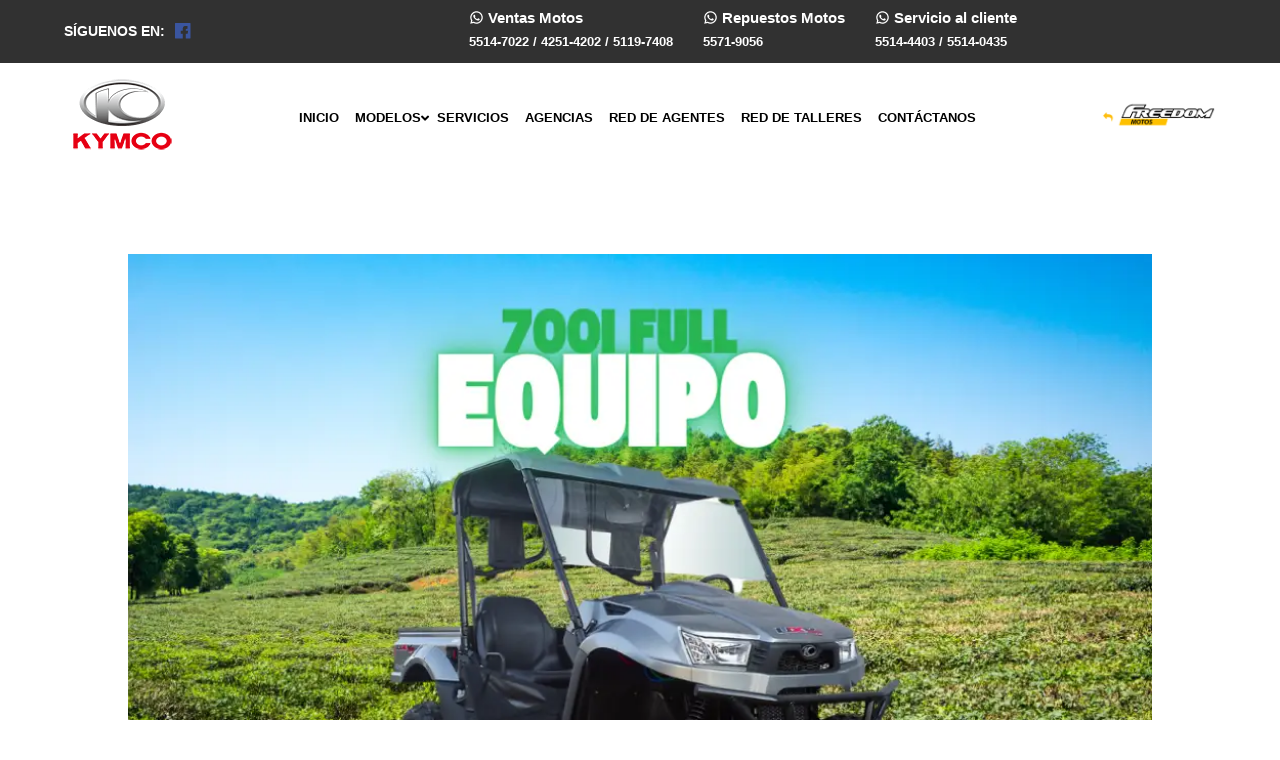

--- FILE ---
content_type: text/css
request_url: https://kymco.com.gt/wp-content/themes/Aumenta/style.css?ver=4.27.5
body_size: 5578
content:
@charset "UTF-8";
/*!
Theme Name: Aumenta
Theme URI: http://aumenta.do/
Template: Divi
Author: David Cortéz
Author URI: http://aumenta.do/
Version: 1.1623183702


*/
header {
  z-index: 2 !important;
}
header .header-one {
  color: #FFFFFF;
}
header .header-one a {
  color: #FFFFFF;
}
header .header-one a:hover {
  color: #292929;
}
header .header-one .col.col-one {
  text-transform: uppercase;
  font-weight: bold;
  padding: 10px 0;
}
header .header-one .col.col-one a {
  overflow: hidden;
}
header .header-one .col.col-one a .one {
  float: left;
  margin: 0 10px 0 0;
}
header .header-one .col.col-one a .two {
  float: left;
  height: 16px;
  padding: 3px 0 0 0;
}
header .header-one .col.col-one a .two svg g {
  transition: all 0.1s ease 0s;
}
header .header-one .col.col-one a:hover .two svg g {
  fill: #000000;
  transition: all 0.1s ease 0s;
}
header .header-one .col.col-two .col {
  float: left;
  margin: 0 4% 0 0;
}
header .header-one .col.col-two .col h4 {
  background: url(images/ico-whatsapp.svg) no-repeat left center;
  font-size: 15px;
  color: #FFFFFF;
  padding: 0 0 0 19px;
  margin: 0 0 5px 0;
}
header .header-one .col.col-two .col .wrap-phones {
  font-size: 13px;
  font-weight: bold;
}
header .header-one .col.col-two .col .wrap-phones a {
  position: relative;
}
header .header-one .col.col-two .col .wrap-phones a:not(:last-child):after {
  content: "/";
  margin: 0 4px;
}
header .header-two .col.one {
  width: 10%;
  margin: 0;
}
header .header-two .col.two {
  width: 90%;
  padding: 24px 0 24px 0;
  margin: 0;
}
header .header-two .col.two ul {
  text-transform: uppercase;
}
header .header-two .col.two ul li {
  font-size: 13px;
  font-weight: bold;
  padding-left: 5px;
  padding-right: 5px;
}
header .header-two .col.two ul li a {
  position: relative;
  color: #000000;
}
header .header-two .col.two ul li a:hover {
  color: #e60013;
  opacity: 10;
}
header .header-two .col.two ul li a:hover::after {
  opacity: 10;
  transition: all 0.3s ease 0s;
}
header .header-two .col.two ul li a::after {
  content: "";
  position: absolute;
  bottom: 0;
  left: 0;
  right: 0;
  margin-left: auto;
  margin-right: auto;
  height: 2px;
  width: 100%;
  background: #e60013;
  opacity: 0;
  transition: all 0.3s ease 0s;
}
header .header-two .col.two ul li.current-menu-item a {
  color: #e60013;
}
header .header-two .col.two ul li.current-menu-item a::after {
  opacity: 10;
}
header .header-two .col.two ul ul {
  text-transform: uppercase;
}
header .header-two .col.two ul ul li {
  font-size: 13px;
  font-weight: bold;
  padding-left: 5px;
  padding-right: 5px;
}
header .header-two .col.two ul ul li a {
  position: relative;
  color: #000000;
}
header .header-two .col.two ul ul li a:hover {
  color: #000000 !important;
  opacity: 10;
}
header .header-two .col.two ul ul li a:hover::after {
  opacity: 10;
  transition: all 0.3s ease 0s;
}
header .header-two .col.two ul ul li a::after {
  content: "";
  position: absolute;
  bottom: 0;
  left: 0;
  right: 0;
  margin-left: auto;
  margin-right: auto;
  height: 2px;
  width: 100%;
  background: transparent !important;
  opacity: 0;
  transition: all 0.3s ease 0s;
}
header .header-two .col.two ul ul li.current-menu-item a {
  color: #e60013;
}
header .header-two .col.two ul ul li.current-menu-item a::after {
  opacity: 10;
}

@media (max-width: 1700px) {
  header .header-two .col.two {
    width: 100% !important;
    padding: 24px 0 24px 0;
    margin: 0;
    max-width: 96% !important;
  }
  .ubermenu .ubermenu-colgroup .ubermenu-column, .ubermenu .ubermenu-custom-content-padded, .ubermenu .ubermenu-nonlink, .ubermenu .ubermenu-retractor, .ubermenu .ubermenu-submenu-padded, .ubermenu .ubermenu-submenu-type-stack > .ubermenu-item-normal > .ubermenu-target, .ubermenu .ubermenu-target, .ubermenu .ubermenu-widget, .ubermenu-responsive-toggle {
    padding: 15px 10px;
  }
}
@media (max-width: 1385px) {
  header .header-two .col.two {
    width: 110% !important;
    padding: 24px 0 24px 0;
    margin: 0;
    max-width: 100% !important;
  }
  header .header-two .col.two .ubermenu .ubermenu-colgroup .ubermenu-column, header .header-two .col.two .ubermenu .ubermenu-custom-content-padded, header .header-two .col.two .ubermenu .ubermenu-nonlink, header .header-two .col.two .ubermenu .ubermenu-retractor, header .header-two .col.two .ubermenu .ubermenu-submenu-padded, header .header-two .col.two .ubermenu .ubermenu-submenu-type-stack > .ubermenu-item-normal > .ubermenu-target, header .header-two .col.two .ubermenu .ubermenu-target, header .header-two .col.two .ubermenu .ubermenu-widget, header .header-two .col.two .ubermenu-responsive-toggle {
    padding: 15px 6px !important;
  }
  header .header-two .col.two .ubermenu-sub-indicators .ubermenu-has-submenu-drop > .ubermenu-target > .ubermenu-sub-indicator {
    position: absolute;
    right: -2px;
    top: 50%;
    margin-top: -6px;
  }
  header .header-two .col.two ul li {
    font-size: 13px;
    font-weight: bold;
    padding-left: 0px;
    padding-right: 4px;
  }
}
@media (max-width: 1075px) {
  header .header-two .col.two ul li {
    font-size: 12px !important;
    font-weight: bold;
    padding-left: 0px;
    padding-right: 4px;
  }
}
@media (max-width: 1075px) {
  header .header-one .col.col-two .col h4 {
    font-size: 12px;
  }
  header .header-one .col.col-two .col .wrap-phones a {
    font-size: 12px;
  }
}
@media (max-width: 978px) {
  header .header-one .col.col-one {
    float: left;
    width: auto;
    margin: 0;
  }
  header .header-one .col.col-two {
    width: 82%;
  }
  header .header-one .col.col-two .col {
    float: right;
    margin: 0 2% 0 0;
  }
  header .header-two {
    padding: 0 !important;
  }
  header .header-two .et_pb_row {
    max-width: 100% !important;
  }
  header .header-two .et_pb_row .col.one {
    width: auto !important;
    z-index: 5;
    position: relative;
    padding: 9px 0 0 20px;
  }
  header .header-two .et_pb_row .col.two {
    position: absolute;
    width: 100%;
    padding: 0;
    top: 27px;
  }
  header .header-two .et_pb_row .col.two .et_pb_menu__wrap {
    -ms-flex-pack: right !important;
    justify-content: right !important;
  }
  header .header-two .et_pb_row .col.two ul {
    margin: 24px 0 0;
    border: 0;
    padding: 0;
  }
  header .header-two .et_pb_row .col.two ul li {
    background: #292929;
  }
  header .header-two .et_pb_row .col.two ul li a {
    color: #FFFFFF;
  }
  header .header-two .et_pb_row .col.two ul li a::after {
    display: none;
  }
  header .header-two .et_pb_row .col.two ul li.current-menu-item a, header .header-two .et_pb_row .col.two ul li:hover a {
    opacity: 0.5;
  }
  header .header-two .et_pb_row .col.three {
    display: none;
  }
}
@media (max-width: 768px) {
  header .header-one {
    display: none;
  }
  .home-products .slider-products-wrap .products .slick-arrow {
    width: 27px !important;
    height: 27px !important;
  }
  .home-products .slider-products-wrap .products .slick-arrow.slick-prev {
    left: -30px !important;
  }
  .home-products .slider-products-wrap .products .slick-arrow.slick-next {
    right: -30px !important;
  }
}
/*erwin*/
.ubermenu-image {
  height: auto !important;
  width: 60px;
}

.ubermenu-item-notext img.ubermenu-image.ubermenu-image-size-full {
  width: auto;
  height: auto !important;
}

.ubermenu-nav li ul li ul li ul {
  min-width: 350px !important;
}

.ubermenu-nav li ul li ul {
  min-width: 200px !important;
}

.ubermenu .ubermenu-submenu-type-flyout > .ubermenu-item {
  position: static !important;
}

.ubermenu .ubermenu-submenu-type-flyout > .ubermenu-item.ubermenu-active, .ubermenu .ubermenu-submenu-type-flyout > .ubermenu-item:hover {
  background: var(--light);
}

ul.ubermenu-submenu li#menu-item-2816 ul.ubermenu-submenu, ul.ubermenu-submenu li#menu-item-2814 ul.ubermenu-submenu, ul.ubermenu-submenu li#menu-item-2815 ul.ubermenu-submenu {
  height: 100%;
}

.ubermenu-nav li ul li ul li ul li:hover {
  background: #fff !important;
  opacity: 0.5;
}

a.ubermenu-target.ubermenu-target-with-image {
  display: flex;
  flex-direction: row-reverse;
  align-items: center;
  justify-content: space-between;
}

.ubermenu-submenu a.ubermenu-target {
  line-height: normal !important;
  height: auto !important;
}

#top .ubermenu .ubermenu-submenu .ubermenu-target-text {
  text-transform: initial;
  color: red;
  line-height: normal;
  padding: 0;
}

a.ubermenu-target.ubermenu-target-with-image .ubermenu-target-text {
  min-width: 90px;
  display: flex;
  align-items: flex-start;
}

.ubermenu-item-has-children a.ubermenu-target {
  padding-right: 25px !important;
}

.ubermenu-target-title span.title-small {
  font-size: 10px;
  color: #000000;
  top: -2px;
  position: static;
  clear: both;
  display: block;
  text-transform: uppercase;
}

.ubermenu-item-notext img.ubermenu-image.ubermenu-image-size-full {
  width: auto !important;
  height: auto !important;
}

ul.ubermenu-submenu li#menu-item ul.ubermenu-submenu, ul.ubermenu-submenu li#menu-item ul.ubermenu-submenu, ul.ubermenu-submenu li#menu-item ul.ubermenu-submenu {
  height: 100%;
}

.ubermenu .ubermenu-target-text {
  font-weight: bold;
  color: inherit;
}

.form-coti-repuesto .item select {
  background: #f3f4f6;
  width: 100%;
  padding: 8px;
  border: solid 1px #f3f4f6;
}

@media (max-width: 992px) {
  .single-product-summary .title-small, .ubermenu-target-title span.title-small {
    position: static;
    clear: both;
    display: block;
  }
}
.showcase .easingslider-prev {
  background-image: url(images/nav-arrow-prev.png);
  background-position: center left;
  left: 0;
  width: 35px;
  height: 74px;
  background-size: 100%;
  transition: all 0.3s ease 0s;
}
.showcase .easingslider-prev:hover {
  transition: all 0.3s ease 0s;
  background-image: url(images/nav-arrow-prev-hover.png);
}
.showcase .easingslider-next {
  background-image: url(images/nav-arrow-next.png);
  background-position: center left;
  right: 0;
  width: 35px;
  height: 74px;
  background-size: 100%;
  transition: all 0.3s ease 0s;
}
.showcase .easingslider-next:hover {
  transition: all 0.3s ease 0s;
  background-image: url(images/nav-arrow-next-hover.png);
}
.showcase .easingslider-image {
  width: 100%;
}

.home-category .col .title-wrap h2 {
  transition: all 0.3s ease 0s;
}
.home-category .col .col-image {
  overflow: hidden;
}
.home-category .col .col-image img {
  transition-duration: 0.9s;
}
.home-category .col .col-image::after {
  content: "";
  opacity: 0;
  background: linear-gradient(0deg, rgba(0, 0, 0, 0.82) 0%, rgba(0, 0, 0, 0.3) 100%);
  height: 100%;
  width: 100%;
  position: absolute;
  top: 0;
  left: 0;
  right: 0;
  z-index: 1;
  transition: all 0.3s ease 0s;
}
.home-category .col .col-image::before {
  content: "Ver Modelos";
  opacity: 0;
  position: absolute;
  text-align: center;
  top: 50%;
  left: 0;
  right: 0;
  z-index: 3;
  transition: all 0.3s ease 0s;
  color: #FFFFFF;
  text-transform: uppercase;
  font-weight: bold;
  width: 100%;
  margin-left: auto;
  margin-right: auto;
}
.home-category .col:hover .title-wrap h2 {
  transition: all 0.3s ease 0s;
  color: #e60013;
}
.home-category .col:hover .col-image img {
  transform: scale(1.1);
  transition-duration: 0.9s;
}
.home-category .col:hover .col-image::after {
  content: "";
  opacity: 0.84;
  transition: all 0.3s ease 0s;
}
.home-category .col:hover .col-image::before {
  opacity: 10;
  transition: all 0.3s ease 0s;
}

.home-products {
  overflow: hidden;
}
.home-products .slider-products-wrap .products .slick-arrow {
  border: 0;
  width: 37px;
  height: 37px;
  overflow: hidden;
  text-indent: -999px;
  position: absolute;
  top: 35%;
  z-index: 2;
  cursor: pointer;
}
.home-products .slider-products-wrap .products .slick-arrow.slick-prev {
  left: -50px;
  background: url(images/ico-left.png) #dddddd no-repeat center center;
  transition: all 0.3s ease 0s;
}
.home-products .slider-products-wrap .products .slick-arrow.slick-prev:hover {
  background: url(images/ico-left-hover.png) #e60013 no-repeat center center;
  transition: all 0.3s ease 0s;
}
.home-products .slider-products-wrap .products .slick-arrow.slick-next {
  right: -50px;
  background: url(images/ico-right.png) #dddddd no-repeat center center;
  transition: all 0.3s ease 0s;
}
.home-products .slider-products-wrap .products .slick-arrow.slick-next:hover {
  background: url(images/ico-right-hover.png) #e60013 no-repeat center center;
  transition: all 0.3s ease 0s;
}
.home-products .slider-products-wrap .products li {
  padding: 0 30px 50px 30px !important;
  clear: none !important;
  margin: 0 !important;
}
.home-products .slider-products-wrap .products li a {
  position: relative;
  padding: 0 !important;
}
.home-products .slider-products-wrap .products li a .et_shop_image .et_overlay {
  display: none;
}
.home-products .slider-products-wrap .products li a .woocommerce-loop-product__title {
  text-align: center;
  padding: 20px 0 !important;
  font-size: 20px !important;
  transition: all 0.3s ease 0s;
}
.home-products .slider-products-wrap .products li a::after {
  content: "Ver más";
  position: absolute;
  background: #000000;
  bottom: -50px;
  color: #FFFFFF;
  left: 0;
  right: 0;
  margin-left: auto;
  margin-right: auto;
  padding: 5px 50px;
  text-align: center;
  width: auto;
  display: table;
  opacity: 0;
  transition: all 0.3s ease 0s;
}
.home-products .slider-products-wrap .products li a:hover .woocommerce-loop-product__title {
  padding: 8px 0 !important;
  transition: all 0.3s ease 0s;
}
.home-products .slider-products-wrap .products li a:hover::after {
  opacity: 10;
  transition: all 0.3s ease 0s;
}

.home-about .et_pb_row {
  position: relative;
}
.home-about .et_pb_row .et_pb_button:hover {
  background-color: #FFFFFF;
  color: #292929 !important;
}
.home-about .et_pb_row::before {
  content: "";
  background: url(images/banner-about.jpg) center center no-repeat;
  width: 65%;
  height: 100%;
  position: absolute;
  left: 0;
  background-size: cover;
}

.home-blog .column {
  width: 33.3% !important;
  margin-right: 0 !important;
  position: relative;
}
.home-blog .column article {
  border: 0;
  min-height: 462px;
  position: relative;
  margin: 0 !important;
}
.home-blog .column article .et_pb_image_container .entry-featured-image-url {
  margin: 0;
  transition-duration: 0.9s;
}
.home-blog .column article .et_pb_image_container:hover {
  opacity: 0.6;
  transition-duration: 0.9s;
}
.home-blog .column article .entry-title {
  min-height: 45px;
}
.home-blog .column article .entry-title:hover a {
  color: #000000 !important;
}
.home-blog .column article .more-link:hover {
  color: #e60013 !important;
}
.home-blog .column:nth-child(2) article .et_pb_image_container {
  margin: 0px -19px 0;
  position: absolute;
  bottom: 0;
}

@media (max-width: 992px) {
  .showcase .easingslider-next, .showcase .easingslider-prev {
    width: 19px;
    height: 50px;
  }
  .home-category .col .col-image {
    width: 80%;
  }
  .home-category .col .col-image::before, .home-category .col .col-image::after {
    opacity: 5;
  }
  .home-category .col .col-image::after {
    background: linear-gradient(0deg, rgba(0, 0, 0, 0.72) 0%, rgba(0, 0, 0, 0.1) 100%);
  }
  .home-products .slider-products-wrap .products li a::after {
    opacity: 10;
    font-size: 12px;
  }
  .home-products .slider-products-wrap .products li a:hover .woocommerce-loop-product__title {
    padding: 20px 0 !important;
  }
  .home-about .et_pb_row::before {
    width: 100%;
  }
  .home-blog .column {
    width: 100% !important;
    float: none !important;
  }
  .home-blog .column article {
    margin: 0 0 30px 0 !important;
    background: #f3f4f6;
  }
  .home-blog .column:nth-child(2) article .et_pb_image_container {
    position: static;
    margin: -20px -20px 29px;
  }
}
@media (max-width: 767px) {
  .home-category .col .col-image {
    width: 100%;
  }
}
@media (max-width: 980px) {
  .home-products .et_pb_shop ul.products.columns-4 li.product {
    width: 100% !important;
  }
}
.menu-products-wrap {
  border: solid 1px #d9d9d9;
  border-radius: 5px;
  width: 28%;
}
.menu-products-wrap .btn-menu {
  padding: 0;
  cursor: pointer;
}
.menu-products-wrap .btn-menu.opened, .menu-products-wrap .btn-menu:hover {
  background: #e60013;
  transition: all 0.3s ease 0s;
}
.menu-products-wrap .btn-menu.opened h3, .menu-products-wrap .btn-menu:hover h3 {
  color: #FFFFFF !important;
  transition: all 0.3s ease 0s;
}
.menu-products-wrap .btn-menu h3 {
  color: #292929 !important;
  font-size: 15px;
  text-transform: uppercase;
  text-align: center;
  padding: 15px 10px;
  transition: all 0.3s ease 0s;
}
.menu-products-wrap .btn-menu.rv_button1, .menu-products-wrap .btn-menu.rv_button2 {
  border-right: solid 1px #d9d9d9;
}

.wrap-products-cat, .related-products-wrap {
  text-align: center;
}
.wrap-products-cat .products li, .related-products-wrap .products li {
  padding: 0 30px 50px 30px !important;
  clear: none !important;
  margin: 0 !important;
  float: none !important;
  display: inline-block;
  min-height: 350px;
}
.wrap-products-cat .products li a, .related-products-wrap .products li a {
  position: relative;
  padding: 0 !important;
  display: block;
}
.wrap-products-cat .products li a .et_shop_image .et_overlay, .related-products-wrap .products li a .et_shop_image .et_overlay {
  display: none;
}
.wrap-products-cat .products li a .woocommerce-loop-product__title, .related-products-wrap .products li a .woocommerce-loop-product__title {
  text-align: center;
  padding: 20px 0 !important;
  font-size: 20px !important;
  transition: all 0.3s ease 0s;
}
.wrap-products-cat .products li a::after, .related-products-wrap .products li a::after {
  content: "Ver más";
  position: absolute;
  background: #000000;
  bottom: -50px;
  color: #FFFFFF;
  right: 0;
  left: 0;
  margin-left: auto;
  margin-right: auto;
  padding: 5px 0px;
  text-align: center;
  width: 100%;
  display: table;
  opacity: 0;
  transition: all 0.3s ease 0s;
}
.wrap-products-cat .products li a:hover .woocommerce-loop-product__title, .related-products-wrap .products li a:hover .woocommerce-loop-product__title {
  padding: 8px 0 !important;
  transition: all 0.3s ease 0s;
}
.wrap-products-cat .products li a:hover::after, .related-products-wrap .products li a:hover::after {
  opacity: 10;
  transition: all 0.3s ease 0s;
}

@media (max-width: 1080px) {
  .menu-products-wrap {
    width: 75%;
  }
}
@media (max-width: 992px) {
  .menu-products-wrap .et_pb_column {
    width: 33% !important;
    float: left;
  }
  .wrap-products-cat .products, .related-products-wrap .products {
    width: 100% !important;
    margin-right: 0 !important;
  }
  .wrap-products-cat .products li a::after, .related-products-wrap .products li a::after {
    opacity: 10;
    font-size: 12px;
  }
  .wrap-products-cat .products li a:hover .woocommerce-loop-product__title, .related-products-wrap .products li a:hover .woocommerce-loop-product__title {
    padding: 20px 0 !important;
  }
}
@media (max-width: 620px) {
  .wrap-products-cat ul.products.columns-3 li.product, .related-products-wrap ul.products.columns-3 li.product {
    width: 100% !important;
    margin-right: 0 !important;
  }
  .menu-products-wrap {
    width: 98%;
  }
  .menu-products-wrap .btn-menu h3 {
    font-size: 12px;
  }
}
.form-coti-repuesto .item {
  margin: 0 0 10px 0;
}
.form-coti-repuesto .item input, .form-coti-repuesto .item textarea, .form-coti-repuesto .item select {
  background: #f3f4f6;
  width: 100%;
  padding: 8px;
  border: solid 1px #f3f4f6;
}
.form-coti-repuesto .item input[type=submit] {
  background: #e60013;
  margin: 0 auto;
  cursor: pointer;
  color: #FFFFFF;
  width: auto;
  display: table;
  border: 0;
  transition: all 0.3s ease 0s;
  padding: 10px 50px;
}
.form-coti-repuesto .item input[type=submit]:hover {
  transition: all 0.3s ease 0s;
  background: #000000;
}
.form-coti-repuesto .item small {
  font-size: 12px;
}

.top-blog .et_pb_title_featured_container {
  margin: 0 0 40px 0;
}

.wrap-share-blog .wrap {
  overflow: hidden;
}
.wrap-share-blog .wrap .col {
  float: left;
  margin: 0 15px 0 0;
}
.wrap-share-blog .wrap .col h4 {
  font-size: 14px;
}
.wrap-share-blog .wrap .col:first-child {
  padding: 35px 0 0 0;
}

body.single-product header, body.single-product footer {
  position: relative;
  z-index: 0;
}

.product-info-wrap .single_variation_wrap, .product-info-wrap .et_pb_wc_add_to_cart form.cart .variations td.value span:after, .product-info-wrap .reset_variations, .product-info-wrap button.single_add_to_cart_button {
  display: none !important;
}
.product-info-wrap .btn-coti {
  background: #e60013;
  color: #FFFFFF;
  padding: 12px 80px;
  margin: 30px 0 0 0;
  display: table;
  font-weight: bold;
}
.product-info-wrap .btn-coti:hover {
  background: #000000;
}
.product-info-wrap form.variations_form table.variations tr:nth-child(odd) {
  background: transparent !important;
}
.product-info-wrap form.variations_form table.variations tr:nth-child(even) {
  background: transparent !important;
}

.product-detail-wrap table {
  border-collapse: collapse;
  width: 100%;
  font-size: 13px;
  font-weight: normal;
}
.product-detail-wrap table tr td {
  padding: 5px 15px;
  text-align: left;
  width: 50%;
}
.product-detail-wrap table tr:nth-child(odd) {
  background: #ebe9e9;
}
.product-detail-wrap table tr:nth-child(even) {
  background: #FFFFFF;
}

.modal-row-wrap {
  position: static;
}
.modal-row-wrap .et_pb_row {
  position: static;
}
.modal-row-wrap .et_pb_row .et_pb_column {
  position: static;
}
.modal-row-wrap .et_pb_row .et_pb_column .et_pb_module {
  position: static;
}
.modal-row-wrap .et_pb_row .et_pb_column .et_pb_module .et_pb_code_inner {
  position: static;
}

.modale .modal-dialog {
  background: #fefefe;
  left: 0;
  right: 0;
  margin-left: auto;
  margin-right: auto;
  top: -1000%;
  position: fixed;
  z-index: 11;
  width: 40%;
  box-shadow: 0 5px 10px rgba(0, 0, 0, 0.3);
  -webkit-transition: -webkit-transform 0.6s ease-out;
  -moz-transition: -moz-transform 0.6s ease-out;
  -o-transition: -o-transform 0.6s ease-out;
  transition: transform 0.6s ease-out;
  padding: 40px;
}
.modale .modal-dialog .closemodale {
  position: absolute;
  right: 0;
  top: 0;
  background: #000000;
  padding: 7px 15px;
  color: #FFFFFF;
  transition: all 0.3s ease 0s;
}
.modale .modal-dialog .closemodale:hover {
  background: #e60013;
  color: #000000;
  transition: all 0.3s ease 0s;
}
.modale .modal-dialog h3 {
  text-align: center;
  font-size: 30px;
  margin: 0 0 20px 0;
}
.modale .modal-dialog .description {
  text-align: center;
  margin: 0 0 40px 0;
}
.modale .modal-dialog p {
  margin: 0;
}
.modale .modal-dialog form .item {
  margin: 0 0 10px 0;
}
.modale .modal-dialog form .item input, .modale .modal-dialog form .item textarea {
  background: #f3f4f6;
  width: 100%;
  padding: 8px;
}
.modale .modal-dialog form .item input, .modale .modal-dialog form .item textarea, .modale .modal-dialog form .item select {
  border: 1px solid;
}
.modale .modal-dialog form .item select {
  padding: 0.5rem;
  width: 100%;
}
.modale .modal-dialog form .item input[type=submit] {
  background: #e60013;
  margin: 0 auto;
  cursor: pointer;
  color: #FFFFFF;
  width: auto;
  display: table;
  border: 0;
  transition: all 0.3s ease 0s;
  padding: 10px 50px;
}
.modale .modal-dialog form .item input[type=submit]:hover {
  transition: all 0.3s ease 0s;
  background: #000000;
}
.modale:before {
  content: "";
  display: none;
  background: rgba(49, 49, 49, 0.8);
  position: fixed;
  top: 0;
  left: 0;
  right: 0;
  bottom: 0;
  z-index: 10;
}
.modale.opened .modal-dialog {
  top: 2%;
  position: absolute;
  /*!
      -webkit-transform: translate(0, 0);
      -ms-transform: translate(0, 0);
      transform: translate(0, 0);
      top: 20%;
  */
}
.modale.opened:before {
  display: block;
}

.woocommerce div.product form.cart .variations {
  margin-bottom: 0 !important;
}

.woo-variation-swatches .wvs-style-squared.variable-items-wrapper .variable-item:not(.radio-variable-item) {
  border-radius: 0 !important;
  padding: 0 !important;
}

.woo-variation-swatches .variable-items-wrapper .variable-item:not(.radio-variable-item).color-variable-item.selected:not(.no-stock) .variable-item-contents:before, .woo-variation-swatches .variable-items-wrapper .variable-item:not(.radio-variable-item).image-variable-item.selected:not(.no-stock) .variable-item-contents:before {
  display: none;
}

@media (max-width: 992px) {
  body.single-product header {
    border-bottom: solid 1px #d6d6d6;
    z-index: 2;
  }
  .modale .modal-dialog {
    width: 95%;
  }
  .modale.opened .modal-dialog {
    top: 3% !important;
  }
}
.agencies-wrap .et_pb_tabs {
  border: 0;
}
.agencies-wrap .et_pb_tabs ul.et_pb_tabs_controls {
  background-color: transparent;
  border: solid 1px #d9d9d9;
  overflow: hidden;
  text-align: center;
  border-radius: 5px;
  width: auto;
  display: table;
  margin: 0 auto;
}
.agencies-wrap .et_pb_tabs ul.et_pb_tabs_controls li {
  border-right: 1px solid #d9d9d9;
  float: none;
  display: inline-block;
  height: auto !important;
}
.agencies-wrap .et_pb_tabs ul.et_pb_tabs_controls li a {
  padding: 15px 20px;
  display: block;
}
.agencies-wrap .et_pb_tabs ul.et_pb_tabs_controls li a:hover {
  background: #e60013;
  color: #FFFFFF !important;
}
.agencies-wrap .et_pb_tabs ul.et_pb_tabs_controls li.et_pb_tab_active a {
  background: #e60013;
  color: #FFFFFF !important;
}
.agencies-wrap .et_pb_tabs ul.et_pb_tabs_controls::after {
  display: none;
}
.agencies-wrap .et_pb_all_tabs {
  margin: 20px 0 0 0;
}
.agencies-wrap .et_pb_all_tabs .title-movil {
  font-size: 25px;
  text-transform: uppercase;
  margin: 0 0 30px 0;
  display: none;
  border-bottom: solid 1px #d6d6d6;
}
.agencies-wrap .et_pb_all_tabs .agencia {
  float: left;
  width: 33.33%;
  padding: 0 10px;
  margin: 15px 0;
  min-height: 350px;
}
.agencies-wrap .et_pb_all_tabs .agencia .agencia-imagen img {
  width: 100%;
}
.agencies-wrap .et_pb_all_tabs .agencia .agencia-titulo {
  font-size: 18px;
  margin: 13px 0 20px 0;
  padding: 0;
  min-height: 38px;
}
.agencies-wrap .et_pb_all_tabs .agencia .agencia-descripcion {
  font-size: 13px;
}
.agencies-wrap .et_pb_all_tabs .agencia .agencia-descripcion p {
  padding: 0 0 8px 0;
}
.agencies-wrap .et_pb_all_tabs .agencia .agencia-descripcion a:hover {
  color: #000000;
}

@media (max-width: 992px) {
  .agencies-wrap .et_pb_tabs ul.et_pb_tabs_controls {
    font-size: 12px;
  }
  .agencies-wrap .et_pb_tabs ul.et_pb_tabs_controls li a {
    padding: 15px 10px;
  }
  .agencies-wrap .et_pb_all_tabs .agencia {
    width: 50%;
    min-height: 600px;
  }
}
@media (max-width: 768px) {
  .agencies-wrap .et_pb_tabs_controls {
    display: none !important;
  }
  .agencies-wrap .et_pb_all_tabs .title-movil {
    display: block;
  }
  .agencies-wrap .et_pb_all_tabs .agencia {
    float: none;
    width: 100%;
    padding: 0;
    margin: 0 0 30px 0;
    min-height: auto;
  }
  .agencies-wrap .et_pb_all_tabs .agencia .agencia-titulo {
    min-height: auto;
    font-size: 16px;
  }
  .agencies-wrap .et_pb_all_tabs .agencia .agencia-descripcion {
    font-size: 12px;
  }
  .agencies-wrap .et_pb_tab {
    display: block !important;
  }
}
.red-wrap #filtros {
  margin: 0 0 40px 0;
}
.red-wrap #filtros .filtros-wrapper {
  text-align: center;
}
.red-wrap #filtros .filtros-wrapper p {
  margin: 20px 0;
  font-size: 15px;
}
.red-wrap #filtros .filtros-wrapper select {
  width: 50%;
  padding: 10px 20px;
  border-radius: 50px;
  outline: none;
  -webkit-appearance: none;
  -moz-appearance: none;
  appearance: none;
  background: url(images/arrow-select.svg) 97% center no-repeat;
  background-size: 13px;
  border: solid 1px #d6d6d6;
  transition: all 0.3s ease 0s;
}
.red-wrap #filtros .filtros-wrapper select:hover {
  transition: all 0.3s ease 0s;
  opacity: 0.6;
}
.red-wrap .custom_row .single-agente {
  float: left;
  width: 33.33%;
  padding: 0 10px;
  margin: 15px 0;
  min-height: 200px;
}
.red-wrap .custom_row .single-agente .agente-titulo {
  font-size: 18px;
  padding: 0;
  margin: 0 0 20px 0;
}

@media (max-width: 992px) {
  .red-wrap #filtros .filtros-wrapper select {
    width: 100%;
  }
  .red-wrap .custom_row .single-agente {
    float: left;
    width: 50%;
    min-height: 200px;
  }
}
@media (max-width: 768px) {
  .red-wrap .custom_row .single-agente {
    float: none;
    width: 100%;
    min-height: auto;
    border-bottom: solid 1px #d6d6d6;
    padding: 10px 0 20px 0;
  }
}
@media (max-width: 992px) {
  .contacto-wrap .col.two {
    text-align: center;
  }
  .contacto-wrap .col.two .et_pb_text {
    text-align: center;
  }
}
footer {
  color: #FFFFFF;
  font-size: 13px;
}
footer a {
  color: #d6d6d6;
}
footer a:hover {
  color: #e60013;
}
footer .footer-one .col-redes {
  width: 7%;
}
footer .footer-one .col-redes a::before {
  transition: all 0.3s ease 0s;
}
footer .footer-one .col-redes a:hover {
  border-color: #e60013;
}
footer .footer-one .col-redes a:hover::before {
  color: #e60013;
  transition: all 0.3s ease 0s;
}
footer .footer-one .col-contact {
  width: 17%;
}
footer .footer-one h4 {
  color: #FFFFFF;
  font-size: 14px;
}
footer .footer-one ul {
  list-style-type: none;
  padding: 0;
  line-height: auto;
  list-style: none;
}
footer .footer-two .powered-wrap {
  overflow: hidden;
  display: table;
  margin: 0 auto;
}
footer .footer-two .powered-wrap .powered-one {
  float: left;
  padding: 5px 10px 0 0;
}
footer .footer-two .powered-wrap .powered-two {
  float: left;
}
footer .footer-two .powered-wrap .powered-two img {
  width: 115px;
}
footer .menu-footer-whatsapp {
  list-style: none;
  display: none;
  padding: 0;
  margin: 0;
}
footer .menu-footer-whatsapp .menu-item-description {
  display: flex;
  flex-direction: column;
  align-items: center;
}
footer .menu-footer-whatsapp .menu-item-description h4 {
  font-size: 14px;
  padding-left: 20px;
  background: url(images/ico-whatsapp.svg) no-repeat left -1px;
  background-size: 16px;
  flex: 0 0 auto;
  display: flex;
  margin: 5px 0 !important;
  font-weight: bold;
  color: #FFFFFF;
}
footer .menu-footer-whatsapp .menu-item-description a {
  font-size: 11px;
  font-weight: bold;
}
footer .menu-footer-whatsapp .menu-item-description a:not(:last-child):after {
  content: "/";
  margin: 0 6px;
}

@media (max-width: 768px) {
  .menu-footer-whatsapp {
    display: block !important;
    margin: 0 0 30px 0 !important;
  }
}
@media (max-width: 992px) {
  footer .footer-one .col {
    width: 100% !important;
    float: none !important;
    text-align: center;
    margin: 0 0 15px 0 !important;
  }
  footer .footer-one .col h4, footer .footer-one .col ul, footer .footer-one .col .et_pb_text_inner {
    text-align: center;
  }
  footer .footer-one .col.one, footer .footer-one .col.two, footer .footer-one .col.six {
    display: none;
  }
  footer .footer-two .powered-wrap .powered-one, footer .footer-two .powered-wrap .powered-two {
    float: none;
    padding: 0;
    text-align: center;
    font-size: 12px;
  }
}
.slick-slider {
  position: relative;
  display: block;
  box-sizing: border-box;
  -webkit-user-select: none;
  -moz-user-select: none;
  -ms-user-select: none;
  user-select: none;
  -webkit-touch-callout: none;
  -khtml-user-select: none;
  -ms-touch-action: pan-y;
  touch-action: pan-y;
  -webkit-tap-highlight-color: transparent;
}
.slick-slider .slick-track {
  -webkit-transform: translate3d(0, 0, 0);
  -moz-transform: translate3d(0, 0, 0);
  -ms-transform: translate3d(0, 0, 0);
  -o-transform: translate3d(0, 0, 0);
  transform: translate3d(0, 0, 0);
}
.slick-slider .slick-list {
  -webkit-transform: translate3d(0, 0, 0);
  -moz-transform: translate3d(0, 0, 0);
  -ms-transform: translate3d(0, 0, 0);
  -o-transform: translate3d(0, 0, 0);
  transform: translate3d(0, 0, 0);
}

.slick-list {
  position: relative;
  display: block;
  overflow: hidden;
  margin: 0;
  padding: 0;
}
.slick-list:focus {
  outline: none;
}

.slick-list.dragging {
  cursor: pointer;
  cursor: hand;
}

.slick-track {
  position: relative;
  top: 0;
  left: 0;
  display: block;
}
.slick-track:before {
  display: table;
  content: "";
}
.slick-track:after {
  display: table;
  content: "";
  clear: both;
}

.slick-loading .slick-track {
  visibility: hidden;
}
.slick-loading .slick-slide {
  visibility: hidden;
}

.slick-slide {
  display: none;
  float: left;
  height: 100%;
  min-height: 1px;
}
.slick-slide img {
  display: block;
}

[dir=rtl] .slick-slide {
  float: right;
}

.slick-slide.slick-loading img {
  display: none;
}

.slick-slide.dragging img {
  pointer-events: none;
}

.slick-initialized .slick-slide {
  display: block;
}

.slick-vertical .slick-slide {
  display: block;
  height: auto;
  border: 1px solid transparent;
}

.slick-arrow.slick-hidden {
  display: none;
}

a {
  transition: all 0.3s ease 0s;
}
a:hover {
  transition: all 0.3s ease 0s;
}

.internal-banner {
  position: relative;
}
.internal-banner::before {
  content: "";
  position: absolute;
  background: rgba(49, 49, 49, 0.8);
  width: 100%;
  height: 100%;
  top: 0;
  left: 0;
  right: 0;
  margin-left: auto;
  margin-right: auto;
  z-index: 1;
}

.wpcf7 form.sent .wpcf7-response-output {
  text-align: center;
  border: 0;
  color: #2a9334;
}

#main-content .container #sidebar {
  display: none;
}
#main-content .container:before {
  display: none;
}

@media (min-width: 981px) {
  #left-area {
    width: 100%;
    padding: 23px 0px 0px !important;
    float: none !important;
  }
}

/*# sourceMappingURL=style.css.map */


--- FILE ---
content_type: text/css
request_url: https://kymco.com.gt/wp-content/et-cache/24/et-core-unified-cpt-deferred-24.min.css?ver=1768938100
body_size: 694
content:
.et_pb_section_0_tb_header.et_pb_section{padding-top:10px;padding-bottom:10px;background-color:#313131!important}.et_pb_row_0_tb_header.et_pb_row,.et_pb_row_1_tb_header.et_pb_row,.et_pb_row_2_tb_header.et_pb_row{padding-top:0px!important;padding-bottom:0px!important;padding-top:0px;padding-bottom:0px}.et_pb_row_0_tb_header,body #page-container .et-db #et-boc .et-l .et_pb_row_0_tb_header.et_pb_row,body.et_pb_pagebuilder_layout.single #page-container #et-boc .et-l .et_pb_row_0_tb_header.et_pb_row,body.et_pb_pagebuilder_layout.single.et_full_width_page #page-container #et-boc .et-l .et_pb_row_0_tb_header.et_pb_row,.et_pb_row_2_tb_header,body #page-container .et-db #et-boc .et-l .et_pb_row_2_tb_header.et_pb_row,body.et_pb_pagebuilder_layout.single #page-container #et-boc .et-l .et_pb_row_2_tb_header.et_pb_row,body.et_pb_pagebuilder_layout.single.et_full_width_page #page-container #et-boc .et-l .et_pb_row_2_tb_header.et_pb_row{width:90%;max-width:90%}.et_pb_section_1_tb_header.et_pb_section,.et_pb_section_2_tb_header.et_pb_section{padding-top:8px;padding-bottom:8px}.et_pb_menu_0_tb_header.et_pb_menu .nav li ul,.et_pb_menu_0_tb_header.et_pb_menu .et_mobile_menu,.et_pb_menu_0_tb_header.et_pb_menu .et_mobile_menu ul{background-color:#ffffff!important}.et_pb_menu_0_tb_header .et_pb_menu_inner_container>.et_pb_menu__logo-wrap,.et_pb_menu_0_tb_header .et_pb_menu__logo-slot{width:auto;max-width:100%}.et_pb_menu_0_tb_header .et_pb_menu_inner_container>.et_pb_menu__logo-wrap .et_pb_menu__logo img,.et_pb_menu_0_tb_header .et_pb_menu__logo-slot .et_pb_menu__logo-wrap img{height:auto;max-height:none}.et_pb_menu_0_tb_header .mobile_nav .mobile_menu_bar:before{font-size:40px;color:#e60013}.et_pb_menu_0_tb_header .et_pb_menu__icon.et_pb_menu__search-button,.et_pb_menu_0_tb_header .et_pb_menu__icon.et_pb_menu__close-search-button,.et_pb_menu_0_tb_header .et_pb_menu__icon.et_pb_menu__cart-button{color:#7EBEC5}.et_pb_code_5_tb_header{z-index:99;position:relative}.et_pb_code_4_tb_header.et_pb_module,.et_pb_code_6_tb_header.et_pb_module{margin-left:auto!important;margin-right:auto!important}@media only screen and (min-width:981px){.et_pb_section_1_tb_header{display:none!important}.et_pb_row_1_tb_header{display:none;display:none!important}.et_pb_row_2_tb_header{display:flex;align-items:center;width:100%!important}.et_pb_column_5_tb_header,.et_pb_column_7_tb_header{width:10%!important}.et_pb_column_6_tb_header{width:80%!important;display:flex;justify-content:center}}@media only screen and (max-width:980px){.et_pb_row_1_tb_header{display:block}.et_pb_row_2_tb_header{display:flex;align-items:center;width:90%!important}.et_pb_column_5_tb_header,.et_pb_column_7_tb_header{width:15%!important}.et_pb_code_4_tb_header,.et_pb_code_6_tb_header{width:80%}.et_pb_column_6_tb_header{width:70%!important}}@media only screen and (min-width:768px) and (max-width:980px){.et_pb_section_2_tb_header{display:none!important}}@media only screen and (max-width:767px){.et_pb_row_1_tb_header{display:block}.et_pb_section_2_tb_header{display:none!important}.et_pb_row_2_tb_header{display:flex;align-items:center;width:90%!important}.et_pb_column_5_tb_header,.et_pb_column_7_tb_header{width:15%!important}.et_pb_column_6_tb_header{width:70%!important}}

--- FILE ---
content_type: text/css
request_url: https://kymco.com.gt/wp-content/et-cache/137/et-core-unified-cpt-deferred-137.min.css?ver=1768938100
body_size: 289
content:
.et_pb_section_0_tb_footer.et_pb_section{background-color:#313131!important}.et_pb_row_0_tb_footer.et_pb_row,.et_pb_row_1_tb_footer.et_pb_row,.et_pb_row_2_tb_footer.et_pb_row{padding-top:0px!important;padding-bottom:0px!important;padding-top:0px;padding-bottom:0px}.et_pb_text_2_tb_footer{margin-bottom:7px!important}body #page-container .et_pb_section ul.et_pb_social_media_follow_0_tb_footer .follow_button:before,body #page-container .et_pb_section ul.et_pb_social_media_follow_0_tb_footer .follow_button:after{display:none!important}.et_pb_section_1_tb_footer.et_pb_section{padding-top:15px;padding-bottom:15px;background-color:#242424!important}.et_pb_social_media_follow_network_0_tb_footer.et_pb_social_icon a.icon{border-radius:50px 50px 50px 50px;border-width:1px;border-color:#FFFFFF}

--- FILE ---
content_type: image/svg+xml
request_url: https://kymco.com.gt/wp-content/themes/Aumenta/images/ico-whatsapp.svg
body_size: 698
content:
<?xml version="1.0" encoding="utf-8"?>
<!-- Generator: Adobe Illustrator 24.0.1, SVG Export Plug-In . SVG Version: 6.00 Build 0)  -->
<svg version="1.1" id="Layer_1" xmlns="http://www.w3.org/2000/svg" xmlns:xlink="http://www.w3.org/1999/xlink" x="0px" y="0px"
	 viewBox="0 0 24 24" style="enable-background:new 0 0 24 24;" xml:space="preserve">
<style type="text/css">
	.st0{fill:#FFFFFF;}
</style>
<path class="st0" d="M12,2C6.5,2,2,6.5,2,12c0,1.8,0.5,3.5,1.3,5L2,22l5.2-1.2C8.7,21.6,10.3,22,12,22h0c5.5,0,10-4.5,10-10
	c0-2.7-1-5.2-2.9-7.1C17.2,3,14.7,2,12,2z M12,4c2.1,0,4.1,0.8,5.7,2.3C19.2,7.9,20,9.9,20,12c0,4.4-3.6,8-8,8c-1.3,0-2.7-0.3-3.8-1
	l-0.7-0.4l-0.7,0.2l-2,0.5l0.5-1.8l0.2-0.8L5.1,16C4.4,14.8,4,13.4,4,12C4,7.6,7.6,4,12,4z M8.5,7.4C8.3,7.4,8,7.4,7.8,7.7
	C7.6,7.9,6.9,8.5,6.9,9.8s0.9,2.4,1,2.6c0.1,0.2,1.7,2.8,4.3,3.8c2.1,0.8,2.5,0.7,3,0.6c0.5,0,1.5-0.6,1.7-1.2
	c0.2-0.6,0.2-1.1,0.1-1.2c-0.1-0.1-0.2-0.2-0.5-0.3c-0.2-0.1-1.5-0.7-1.7-0.8s-0.4-0.1-0.6,0.1c-0.2,0.2-0.6,0.8-0.8,1
	c-0.1,0.2-0.3,0.2-0.5,0.1c-0.2-0.1-1.1-0.4-2-1.2c-0.7-0.7-1.2-1.5-1.4-1.7c-0.1-0.2,0-0.4,0.1-0.5c0.1-0.1,0.2-0.3,0.4-0.4
	c0.1-0.1,0.2-0.3,0.2-0.4c0.1-0.2,0-0.3,0-0.4c-0.1-0.1-0.5-1.4-0.8-1.9C9.3,7.4,9.1,7.4,9,7.4C8.8,7.4,8.6,7.4,8.5,7.4z"/>
</svg>


--- FILE ---
content_type: text/javascript
request_url: https://kymco.com.gt/wp-content/themes/Aumenta/js/custom.js?ver=1
body_size: 688
content:
// SLIDER PRODUCTS     
$('.home-products .slider-products-wrap ul.products').slick({
  dots: false,
  slidesToShow: 3,
  slidesToScroll: 1,
  infinite: true,
  speed: 500,
  responsive: [
    {
      breakpoint: 992,
      settings: {
        slidesToShow: 2
      }
    },
    {
      breakpoint: 620,
      settings: {
        slidesToShow: 1,
        slidesToScroll: 1
      }
    }
  ]
});

// TABS CATEGORY MOTORCYCLES
jQuery(document).ready(function() {
    // Hide the div
    //jQuery('#reveal1').hide();
    jQuery('.rv_button1').click(function(e) {
        e.preventDefault();
        jQuery("#reveal1").slideToggle();
        // Hide the div
        jQuery('#reveal2').hide();
        jQuery('#reveal3').hide();
        // Remove class
        jQuery('.rv_button1').toggleClass('opened closed');
        jQuery('.rv_button2, .rv_button3').removeClass('opened');
    });
}); 
jQuery(document).ready(function() {
    // Hide the div
    jQuery('#reveal2').hide();
    jQuery('.rv_button2').click(function(e) {
        e.preventDefault();
        jQuery("#reveal2").slideToggle();
        // Hide the div
        jQuery('#reveal1').hide();
        jQuery('#reveal3').hide();
        // Remove class
        jQuery('.rv_button2').toggleClass('opened closed');
        jQuery('.rv_button1, .rv_button3').removeClass('opened');
    });
}); 
jQuery(document).ready(function() {
    // Hide the div
    jQuery('#reveal3').hide();
    jQuery('.rv_button3').click(function(e) {  
        e.preventDefault();
        jQuery("#reveal3").slideToggle();
        // Hide the div
        jQuery('#reveal1').hide();
        jQuery('#reveal2').hide();
        // Remove class
        jQuery('.rv_button3').toggleClass('opened closed');
        jQuery('.rv_button2, .rv_button1').removeClass('opened');
    });
});

// SHOW NAME INPUT MOTORCYCLE
$(document).ready(function(){
onload=function() {
  document.getElementById('name-motorcycle').value = document.querySelector('.title-product h1').innerText; 
}
});


// $(document).ready(function(){
  // $('.cotizar-btn').click(function(){  
    // document.getElementById('name-motorcycle').value = document.querySelector('.title-product h1').innerText; 
 // })
// });


// MODAL COTI MOTORCYCLE
$('.openmodale').click(function (e) {
  e.preventDefault();
  console.log('open')
  $('.modale').addClass('opened');
});
$('.closemodale').click(function (e) {
  e.preventDefault();
  $('.modale').removeClass('opened');
});









